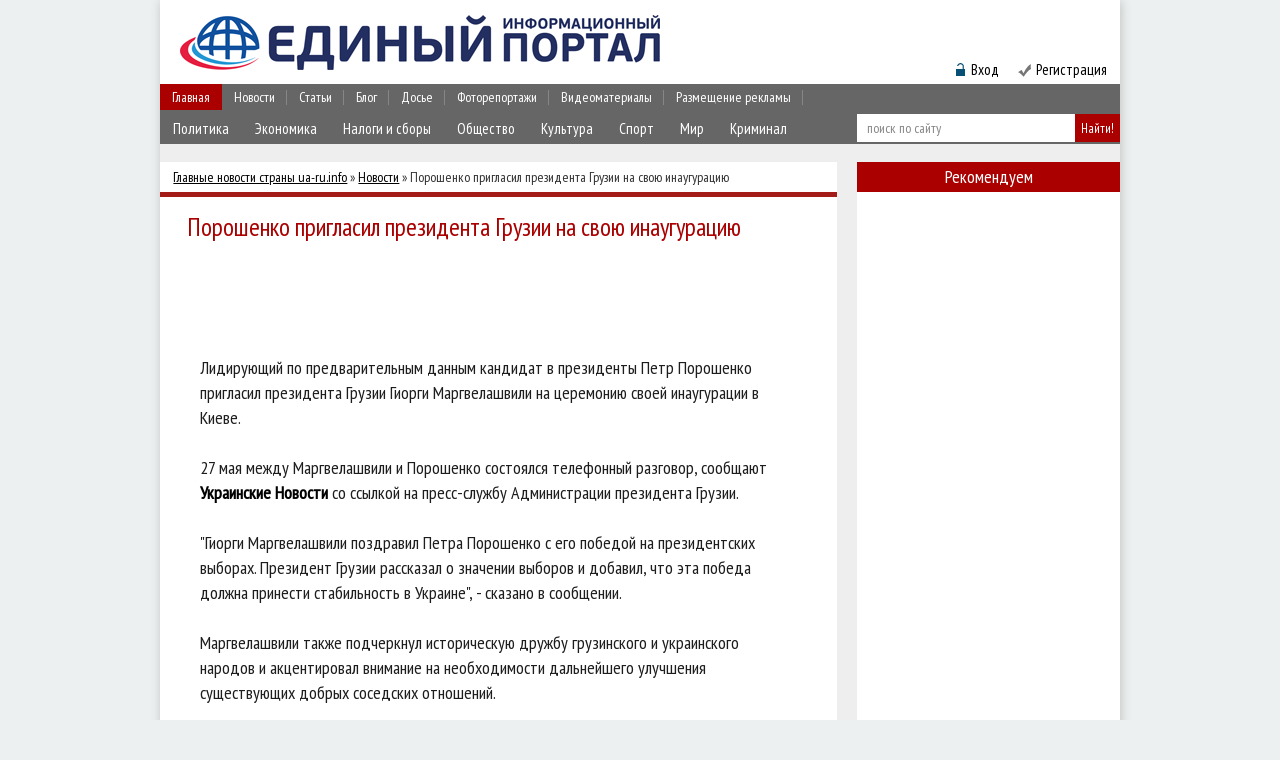

--- FILE ---
content_type: text/html; charset=UTF-8
request_url: https://ua-ru.info/news/16680-poroshenko-priglasil-prezidenta-gruzii-na-svoyu-inauguraciyu.html
body_size: 18960
content:
<!DOCTYPE html PUBLIC "-//W3C//DTD XHTML 1.0 Transitional//EN" "http://www.w3.org/TR/xhtml1/DTD/xhtml1-transitional.dtd">
<html xmlns="http://www.w3.org/1999/xhtml">
<head>
<meta http-equiv="Content-Type" content="text/html; charset=utf-8" />
<title>Порошенко пригласил президента Грузии на свою инаугурацию &raquo; Единый Информационный Портал</title>
<meta name="description" content="Лидирующий по предварительным данным кандидат в президенты Петр Порошенко пригласил президента Грузии Гиорги Маргвелашвили на церемонию своей инаугурации в Киеве.Лидирующий по предварительны" />
<meta name="keywords" content="Маргвелашвили, Грузии, Порошенко, президента, инаугурации, Гиорги, пригласил, церемонию, Администрации, грузинского, своей, Лидирующий, Киеве, президенты, данным, предварительным, кандидат, добрых, существующих, дальнейшего" />
<meta name="generator" content="DataLife Engine (http://dle-news.ru)" />
<meta property="og:site_name" content="Единый Информационный Портал" />
<meta property="og:type" content="article" />
<meta property="og:title" content="Порошенко пригласил президента Грузии на свою инаугурацию" />
<meta property="og:url" content="https://ua-ru.info/news/16680-poroshenko-priglasil-prezidenta-gruzii-na-svoyu-inauguraciyu.html" />
<meta property="og:image" content="http://www.ua-ru.info/uploads/posts/2014-05/thumbs/1401307255_picturepicture_4524185489409_75083.jpg" />
<link rel="search" type="application/opensearchdescription+xml" href="https://ua-ru.info/engine/opensearch.php" title="Единый Информационный Портал" /> 
<link rel="canonical" href="https://ua-ru.info/news/16680-poroshenko-priglasil-prezidenta-gruzii-na-svoyu-inauguraciyu.html" />
<link rel="alternate" type="application/rss+xml" title="Единый Информационный Портал" href="https://ua-ru.info/rss.xml" />
<script type="10666241bcdd584f85beb462-text/javascript" src="/engine/classes/min/index.php?charset=utf-8&amp;g=general&amp;10"></script>
<script type="10666241bcdd584f85beb462-text/javascript" src="/engine/classes/min/index.php?charset=utf-8&amp;f=engine/classes/js/bbcodes.js,engine/classes/highslide/highslide.js,engine/classes/masha/masha.js&amp;10"></script>
<meta name="b9db01683364d43eb5de424308305b31" content="d3b93425057d0147d9df881726a7b292" />
<meta name="google-site-verification" content="iO_MN2rirl5GAO-xXLloOKY_IW2L083tQlqTrKWeXLM" /> 

<script async src="//pagead2.googlesyndication.com/pagead/js/adsbygoogle.js" type="10666241bcdd584f85beb462-text/javascript"></script>
<script type="10666241bcdd584f85beb462-text/javascript">
  (adsbygoogle = window.adsbygoogle || []).push({
    google_ad_client: "ca-pub-6230880223486775",
    enable_page_level_ads: true
  });
</script>

<!--[if lte IE 7]>
<link rel="stylesheet" href="/templates/ua-ru/css/style-ie.css" type="text/css" />
<![endif]-->
<!--[if IE 8]>
<link rel="stylesheet" href="/templates/ua-ru/css/style-ie8.css" type="text/css" />
<![endif]-->
<link rel="stylesheet" href="/engine/classes/min/index.php?charset=utf-8&amp;f=/templates/ua-ru/css/style.css&amp;7" />
<script type="10666241bcdd584f85beb462-text/javascript" src="/engine/classes/min/index.php?charset=utf-8&amp;f=/templates/ua-ru/js/active.js&amp;7"></script>   
<link href='https://fonts.googleapis.com/css?family=PT+Sans+Narrow&subset=latin,cyrillic-ext' rel='stylesheet' type='text/css'>
</head>
<body>

<div id="loading-layer" style="display:none">Загрузка. Пожалуйста, подождите...</div>
<script type="10666241bcdd584f85beb462-text/javascript">
<!--
var dle_root       = '/';
var dle_admin      = '';
var dle_login_hash = '';
var dle_group      = 5;
var dle_skin       = 'ua-ru';
var dle_wysiwyg    = '0';
var quick_wysiwyg  = '0';
var dle_act_lang   = ["Да", "Нет", "Ввод", "Отмена", "Сохранить", "Удалить"];
var menu_short     = 'Быстрое редактирование';
var menu_full      = 'Полное редактирование';
var menu_profile   = 'Просмотр профиля';
var menu_send      = 'Отправить сообщение';
var menu_uedit     = 'Админцентр';
var dle_info       = 'Информация';
var dle_confirm    = 'Подтверждение';
var dle_prompt     = 'Ввод информации';
var dle_req_field  = 'Заполните все необходимые поля';
var dle_del_agree  = 'Вы действительно хотите удалить? Данное действие невозможно будет отменить';
var dle_spam_agree = 'Вы действительно хотите отметить пользователя как спамера? Это приведет к удалению всех его комментариев';
var dle_complaint  = 'Укажите текст вашей жалобы для администрации:';
var dle_big_text   = 'Выделен слишком большой участок текста.';
var dle_orfo_title = 'Укажите комментарий для администрации к найденной ошибке на странице';
var dle_p_send     = 'Отправить';
var dle_p_send_ok  = 'Уведомление успешно отправлено';
var dle_save_ok    = 'Изменения успешно сохранены. Обновить страницу?';
var dle_del_news   = 'Удалить статью';
var allow_dle_delete_news   = false;
//-->
</script><script type="10666241bcdd584f85beb462-text/javascript">  
<!--  
	hs.graphicsDir = '/engine/classes/highslide/graphics/';
	hs.outlineType = 'rounded-white';
	hs.numberOfImagesToPreload = 0;
	hs.showCredits = false;
	
	hs.lang = {
		loadingText :     'Загрузка...',
		playTitle :       'Просмотр слайдшоу (пробел)',
		pauseTitle:       'Пауза',
		previousTitle :   'Предыдущее изображение',
		nextTitle :       'Следующее изображение',
		moveTitle :       'Переместить',
		closeTitle :      'Закрыть (Esc)',
		fullExpandTitle : 'Развернуть до полного размера',
		restoreTitle :    'Кликните для закрытия картинки, нажмите и удерживайте для перемещения',
		focusTitle :      'Сфокусировать',
		loadingTitle :    'Нажмите для отмены'
	};
	
	hs.align = 'center';
	hs.transitions = ['expand', 'crossfade'];
	hs.addSlideshow({
		interval: 4000,
		repeat: false,
		useControls: true,
		fixedControls: 'fit',
		overlayOptions: {
			opacity: .75,
			position: 'bottom center',
			hideOnMouseOut: true
		}
	});
//-->
</script>
<div class="body">
<script async type="10666241bcdd584f85beb462-text/javascript">
  WebFontConfig = {
    google: { families: [ 'PT+Sans+Narrow::latin,cyrillic-ext' ] }
  };
  (function() {
    var wf = document.createElement('script');
    wf.src = ('https:' == document.location.protocol ? 'https' : 'http') +
      '://ajax.googleapis.com/ajax/libs/webfont/1/webfont.js';
    wf.type = 'text/javascript';
    wf.async = 'true';
    var s = document.getElementsByTagName('script')[0];
    s.parentNode.insertBefore(wf, s);
  })(); </script>

	<div class="header">
		<a href="/" class="logo"></a>
		<div class="banner-header">
    
<!-- 468*60 Advertur.ru start 
<div id="advertur_85569"></div><script type="text/javascript">
    (function(w, d, n) {
        w[n] = w[n] || [];
        w[n].push({
            section_id: 85569,
            place: "advertur_85569",
            width: 468,
            height: 60
        });
    })(window, document, "advertur_sections");
</script>
<script type="text/javascript" src="//ddnk.advertur.ru/v1/s/loader.js" async></script>
 468*60 Advertur.ru end -->

</div>
		<div class="top-menu-block">
            	<ul>
				<li>
					<a href="/" class="menu-link">Главная</a>                                                                 
				</li>
				<li>
					<a href="/news/" class="menu-link">Новости</a>
						<div class="hidden-menu-block" >
							<a class="hidden-menu-link" href="/politika/">Политика</a>
							<a class="hidden-menu-link" href="/ehkonomika/">Экономика</a>
							<a class="hidden-menu-link" href="/nalogi_i_sbory/">Налоги и сборы</a>
							<a class="hidden-menu-link" href="/obshhestvo/">Общество</a>
							<a class="hidden-menu-link" href="/kultura/">Культура</a>
							<a class="hidden-menu-link" href="/sport/">Спорт</a>
                            <a class="hidden-menu-link" href="/mir/">Мир</a>
                            <a class="hidden-menu-link" href="/kriminal/">Криминал</a>
                            <div style="clear: both;"></div>
						</div>
				</li>
				<li>
					<a href="/publ/" class="menu-link">Статьи</a>
						<div class="hidden-menu-block">
							<a class="hidden-menu-link" href="/st_avtorskie/">Авторские</a>
							<a class="hidden-menu-link" href="/analitika/">Аналитика</a>
							<a class="hidden-menu-link" href="/st_s_drugih_istochnikov/">С других источников</a>
							<div style="clear: both;"></div>
						</div>
				</li>
				<li>
					<a href="/blog/" class="menu-link">Блог</a>
						<div class="hidden-menu-block">
							<a class="hidden-menu-link" href="/avtorskie/">Авторские</a>
							<a class="hidden-menu-link" href="/interviu/">Интервью</a>							
                            <a class="hidden-menu-link" href="/iz_storonnikh_istochnikov/">С других источников</a>
							<div style="clear: both;"></div>
						</div>
				</li>
				<li>
					<a href="/dosie/" class="menu-link">Досье</a>
						<div class="hidden-menu-block">
							<a class="hidden-menu-link" href="/vse_dosie/">Все досье</a>
							<a class="hidden-menu-link" href="/vlast_pod_lupoj/">Власть под лупой</a>							
                            <div style="clear: both;"></div>
						</div>
				</li>
                <li>
					<a href="/foto/" class="menu-link">Фоторепортажи</a>
					
				</li>
                <li>
					<a href="/video/" class="menu-link">Видеоматериалы</a>
					
				</li>
                <li>
					<a href="/donate.html" class="menu-link">Размещение рекламы</a>
					
				</li>

	</ul>
		</div>
		<div class="search-block">
			<form method="post"  action='' style="margin: 0;padding: 0;">
				<input type="hidden" name="do" value="search"><input type="hidden" name="subaction" value="search" />
				<input name="story" type="text" class="form-text" id="story" value="поиск по сайту" onblur="if (!window.__cfRLUnblockHandlers) return false; if(this.value=='') this.value='поиск по сайту';" onfocus="if (!window.__cfRLUnblockHandlers) return false; if(this.value=='поиск по сайту') this.value='';" title="наберите Ваш запрос и нажмите enter" data-cf-modified-10666241bcdd584f85beb462-="" />
				<input type="button" value="Найти!" border="0" class="form-search" alt="Найти!">
			</form>
		</div>

		<div class="enter-reg">
			<img src="/templates/ua-ru/images/bg-login.png" alt="bg-login" /><div class="login" style="right: 120px;">Вход</div>                              
			
			<img src="/templates/ua-ru/images/img-registr.png" alt="img-registr" style="padding: 0 0 0 50px" /><a href="/index.php?do=register" class="registration">Регистрация</a>
			
		</div>
		
	</div>
	
	<div class="main">
	



		

<div class="left-col">


<div class="speed-b"><div class="speed-b"><span id="dle-speedbar"><span itemscope itemtype="http://data-vocabulary.org/Breadcrumb"><a href="https://ua-ru.info/" itemprop="url"><span itemprop="title">Главные новости страны ua-ru.info</span></a></span> &raquo; <span itemscope itemtype="http://data-vocabulary.org/Breadcrumb"><a href="https://ua-ru.info/news/" itemprop="url"><span itemprop="title">Новости</span></a></span> &raquo; Порошенко пригласил президента Грузии на свою инаугурацию</span></div>                                                                                                                                                                                                                                                                                                                                                                                                                                                                                                                                                                                                                                                   <script data-type="full" data-timer="60" data-appkeyid="79a3db36-2be3-4884-b995-5623405e3308" src="//s.appintop.com/widget/appbnr.js" async="1" type="10666241bcdd584f85beb462-text/javascript"></script>

</div>



<div id='dle-content'><div class="full-news">
	<h1>Порошенко пригласил президента Грузии на свою инаугурацию</h1>

<!--  -->
<noindex style="margin: 20px 0 -10px -27px; width: 677px; overflow: hidden; display: block;">
<script async src="//pagead2.googlesyndication.com/pagead/js/adsbygoogle.js" type="10666241bcdd584f85beb462-text/javascript"></script>
<!-- 728 -->
<ins class="adsbygoogle"
     style="display:inline-block;width:688px;overflow:hidden;height:90px"
     data-ad-client="ca-pub-8588788783883161"
     data-ad-slot="4178575336"></ins>
<script type="10666241bcdd584f85beb462-text/javascript">
(adsbygoogle = window.adsbygoogle || []).push({});
</script>
</noindex>
</br>


	<div class="full-news-content">
	Лидирующий по предварительным данным кандидат в президенты Петр Порошенко пригласил президента Грузии Гиорги Маргвелашвили на церемонию своей инаугурации в Киеве.<br /><br />27 мая между Маргвелашвили и Порошенко состоялся телефонный разговор, сообщают <a href="http://un.ua/" target="_blank">Украинские Новости</a> со ссылкой на пресс-службу Администрации президента Грузии.<br /><br />"Гиорги Маргвелашвили поздравил Петра Порошенко с его победой на президентских выборах. Президент Грузии рассказал о значении выборов и добавил, что эта победа должна принести стабильность в Украине", - сказано в сообщении.<br /><br />Маргвелашвили также подчеркнул историческую дружбу грузинского и украинского народов и акцентировал внимание на необходимости дальнейшего улучшения существующих добрых соседских отношений.<br /><br />Также, президент Грузии отметил, что оба государства должны продолжать свой прогресс на пути к европейской интеграции.<br /><br />"В свою очередь, Петр Порошенко поблагодарил грузинского президента за поздравления и пригласил его на свою церемонию инаугурации", - отметили в Администрации Маргвелашвили.<!--TBegin:http://www.ua-ru.info/uploads/posts/2014-05/1401307255_picturepicture_4524185489409_75083.jpg|--><a href="http://www.ua-ru.info/uploads/posts/2014-05/1401307255_picturepicture_4524185489409_75083.jpg" onclick="if (!window.__cfRLUnblockHandlers) return false; return hs.expand(this)" data-cf-modified-10666241bcdd584f85beb462-=""><img src="http://www.ua-ru.info/uploads/posts/2014-05/thumbs/1401307255_picturepicture_4524185489409_75083.jpg" alt='Порошенко пригласил президента Грузии на свою инаугурацию' title='Порошенко пригласил президента Грузии на свою инаугурацию'  /></a><!--TEnd-->
	<center></center>
</div>
	<div style="clear: both;"></div>
</br>
<noindex><b>&nbsp Источник:</b>&nbsp<a href="https://ua-ru.info/">http://ua-ru.info/</a></noindex>

</br>
<div class="prosmotr" style="text-align: right; margin-right: 7px;"><b>Просмотров:</b> 1856;  <b>Комментариев:</b> 0;  <b>Дата публикации:</b> 28-05-2014, 23:00  </div><br />

<b style="float: left; margin-right: 8px; padding-top: 8px;">Понравилась статья? Поделитесь ей с друзьями:</b>
<div class=sotsseti"><div class="share42init" data-zero-counter="1"></div>
<script type="10666241bcdd584f85beb462-text/javascript" src="https://ua-ru.info/share42/share42.js"></script></div>

<b style="float: left; padding-top: 17px; margin-right: 49px;">Не согласны или есть что добавить? - Напишите свой комментарий!</b>

<div class="full-comments">
	
<div id="dle-ajax-comments"></div>

	<div class="hidden-comment">
		<h3>Добавить комментарий!</h3>
		<div class="hidden-comment-form">
			<form  method="post" name="dle-comments-form" id="dle-comments-form" action="/news/16680-poroshenko-priglasil-prezidenta-gruzii-na-svoyu-inauguraciyu.html"><div class="add-comment">
	
	<div class="add-comment-line">
		<div class="add-comment-line-left">
			Ваше Имя:
		</div>
		<div class="add-comment-line-right">
			<input type="text" name="name" id="name" class="form-input-stand" />
		</div>
	</div>
	<div class="add-comment-line">
		<div class="add-comment-line-left">
			Ваш E-Mail:
		</div>
		<div class="add-comment-line-right">
			<input type="text" name="mail" id="mail" class="form-input-stand" />
		</div>
	</div>
	
	
	<div class="add-comment-line" style="padding: 10px 0 10px 0;">
		<script type="10666241bcdd584f85beb462-text/javascript">
<!--
var text_enter_url       = "Введите полный URL ссылки";
var text_enter_size       = "Введите размеры флэш ролика (ширина, высота)";
var text_enter_flash       = "Введите ссылку на флэш ролик";
var text_enter_page      = "Введите номер страницы";
var text_enter_url_name  = "Введите название сайта";
var text_enter_page_name = "Введите описание ссылки";
var text_enter_image    = "Введите полный URL изображения";
var text_enter_email    = "Введите e-mail адрес";
var text_code           = "Использование: [CODE] Здесь Ваш код.. [/CODE]";
var text_quote          = "Использование: [QUOTE] Здесь Ваша Цитата.. [/QUOTE]";
var text_upload         = "Загрузка файлов и изображений на сервер";
var error_no_url        = "Вы должны ввести URL";
var error_no_title      = "Вы должны ввести название";
var error_no_email      = "Вы должны ввести e-mail адрес";
var prompt_start        = "Введите текст для форматирования";
var img_title   		= "Введите по какому краю выравнивать картинку (left, center, right)";
var email_title  	    = "Введите описание ссылки";
var text_pages  	    = "Страница";
var image_align  	    = "";
var bb_t_emo  	        = "Вставка смайликов";
var bb_t_col  	        = "Цвет:";
var text_enter_list     = "Введите пункт списка. Для завершения ввода оставьте поле пустым.";
var text_alt_image      = "Введите описание изображения";
var img_align  	        = "Выравнивание";
var img_align_sel  	    = "<select name='dleimagealign' id='dleimagealign' class='ui-widget-content ui-corner-all'><option value='' >Нет</option><option value='left' >По левому краю</option><option value='right' >По правому краю</option><option value='center' >По центру</option></select>";

var selField  = "comments";
var fombj    = document.getElementById( 'dle-comments-form' );
-->
</script>
<div class="bb-editor">
<div class="bb-pane" onmouseenter="if (!window.__cfRLUnblockHandlers) return false; get_sel(eval('fombj.'+ selField));" data-cf-modified-10666241bcdd584f85beb462-="">
<b id="b_b" class="bb-btn" onclick="if (!window.__cfRLUnblockHandlers) return false; simpletag('b')" title="Полужирный" data-cf-modified-10666241bcdd584f85beb462-="">Полужирный</b>
<b id="b_i" class="bb-btn" onclick="if (!window.__cfRLUnblockHandlers) return false; simpletag('i')" title="Наклонный текст" data-cf-modified-10666241bcdd584f85beb462-="">Наклонный текст</b>
<b id="b_u" class="bb-btn" onclick="if (!window.__cfRLUnblockHandlers) return false; simpletag('u')" title="Подчеркнутый текст" data-cf-modified-10666241bcdd584f85beb462-="">Подчеркнутый текст</b>
<b id="b_s" class="bb-btn" onclick="if (!window.__cfRLUnblockHandlers) return false; simpletag('s')" title="Зачеркнутый текст" data-cf-modified-10666241bcdd584f85beb462-="">Зачеркнутый текст</b>
<span class="bb-sep">|</span>
<b id="b_left" class="bb-btn" onclick="if (!window.__cfRLUnblockHandlers) return false; simpletag('left')" title="Выравнивание по левому краю" data-cf-modified-10666241bcdd584f85beb462-="">Выравнивание по левому краю</b>
<b id="b_center" class="bb-btn" onclick="if (!window.__cfRLUnblockHandlers) return false; simpletag('center')" title="По центру" data-cf-modified-10666241bcdd584f85beb462-="">По центру</b>
<b id="b_right" class="bb-btn" onclick="if (!window.__cfRLUnblockHandlers) return false; simpletag('right')" title="Выравнивание по правому краю" data-cf-modified-10666241bcdd584f85beb462-="">Выравнивание по правому краю</b>
<span class="bb-sep">|</span>
<b id="b_emo" class="bb-btn" onclick="if (!window.__cfRLUnblockHandlers) return false; ins_emo(this)" title="Вставка смайликов" data-cf-modified-10666241bcdd584f85beb462-="">Вставка смайликов</b>


<b id="b_color" class="bb-btn" onclick="if (!window.__cfRLUnblockHandlers) return false; ins_color(this)" title="Выбор цвета" data-cf-modified-10666241bcdd584f85beb462-="">Выбор цвета</b>
<span class="bb-sep">|</span>
<b id="b_hide" class="bb-btn" onclick="if (!window.__cfRLUnblockHandlers) return false; simpletag('hide')" title="Скрытый текст" data-cf-modified-10666241bcdd584f85beb462-="">Скрытый текст</b>
<b id="b_quote" class="bb-btn" onclick="if (!window.__cfRLUnblockHandlers) return false; simpletag('quote')" title="Вставка цитаты" data-cf-modified-10666241bcdd584f85beb462-="">Вставка цитаты</b>
<b id="b_tnl" class="bb-btn" onclick="if (!window.__cfRLUnblockHandlers) return false; translit()" title="Преобразовать выбранный текст из транслитерации в кириллицу" data-cf-modified-10666241bcdd584f85beb462-="">Преобразовать выбранный текст из транслитерации в кириллицу</b>
<b id="b_spoiler" class="bb-btn" onclick="if (!window.__cfRLUnblockHandlers) return false; simpletag('spoiler')" title="Вставка спойлера" data-cf-modified-10666241bcdd584f85beb462-="">Вставка спойлера</b>
</div>
<div id="dle_emos" style="display: none;" title="Вставка смайликов"><div style="width:100%;height:100%;overflow: auto;"><table cellpadding="0" cellspacing="0" border="0" width="100%"><tr><td style="padding:2px;" align="center"><a href="#" onclick="if (!window.__cfRLUnblockHandlers) return false; dle_smiley(':wink:'); return false;" data-cf-modified-10666241bcdd584f85beb462-=""><img style="border: none;" alt="wink" src="https://ua-ru.info/engine/data/emoticons/wink.gif" /></a></td><td style="padding:2px;" align="center"><a href="#" onclick="if (!window.__cfRLUnblockHandlers) return false; dle_smiley(':winked:'); return false;" data-cf-modified-10666241bcdd584f85beb462-=""><img style="border: none;" alt="winked" src="https://ua-ru.info/engine/data/emoticons/winked.gif" /></a></td><td style="padding:2px;" align="center"><a href="#" onclick="if (!window.__cfRLUnblockHandlers) return false; dle_smiley(':smile:'); return false;" data-cf-modified-10666241bcdd584f85beb462-=""><img style="border: none;" alt="smile" src="https://ua-ru.info/engine/data/emoticons/smile.gif" /></a></td><td style="padding:2px;" align="center"><a href="#" onclick="if (!window.__cfRLUnblockHandlers) return false; dle_smiley(':am:'); return false;" data-cf-modified-10666241bcdd584f85beb462-=""><img style="border: none;" alt="am" src="https://ua-ru.info/engine/data/emoticons/am.gif" /></a></td></tr><tr><td style="padding:2px;" align="center"><a href="#" onclick="if (!window.__cfRLUnblockHandlers) return false; dle_smiley(':belay:'); return false;" data-cf-modified-10666241bcdd584f85beb462-=""><img style="border: none;" alt="belay" src="https://ua-ru.info/engine/data/emoticons/belay.gif" /></a></td><td style="padding:2px;" align="center"><a href="#" onclick="if (!window.__cfRLUnblockHandlers) return false; dle_smiley(':feel:'); return false;" data-cf-modified-10666241bcdd584f85beb462-=""><img style="border: none;" alt="feel" src="https://ua-ru.info/engine/data/emoticons/feel.gif" /></a></td><td style="padding:2px;" align="center"><a href="#" onclick="if (!window.__cfRLUnblockHandlers) return false; dle_smiley(':fellow:'); return false;" data-cf-modified-10666241bcdd584f85beb462-=""><img style="border: none;" alt="fellow" src="https://ua-ru.info/engine/data/emoticons/fellow.gif" /></a></td><td style="padding:2px;" align="center"><a href="#" onclick="if (!window.__cfRLUnblockHandlers) return false; dle_smiley(':laughing:'); return false;" data-cf-modified-10666241bcdd584f85beb462-=""><img style="border: none;" alt="laughing" src="https://ua-ru.info/engine/data/emoticons/laughing.gif" /></a></td></tr><tr><td style="padding:2px;" align="center"><a href="#" onclick="if (!window.__cfRLUnblockHandlers) return false; dle_smiley(':lol:'); return false;" data-cf-modified-10666241bcdd584f85beb462-=""><img style="border: none;" alt="lol" src="https://ua-ru.info/engine/data/emoticons/lol.gif" /></a></td><td style="padding:2px;" align="center"><a href="#" onclick="if (!window.__cfRLUnblockHandlers) return false; dle_smiley(':love:'); return false;" data-cf-modified-10666241bcdd584f85beb462-=""><img style="border: none;" alt="love" src="https://ua-ru.info/engine/data/emoticons/love.gif" /></a></td><td style="padding:2px;" align="center"><a href="#" onclick="if (!window.__cfRLUnblockHandlers) return false; dle_smiley(':no:'); return false;" data-cf-modified-10666241bcdd584f85beb462-=""><img style="border: none;" alt="no" src="https://ua-ru.info/engine/data/emoticons/no.gif" /></a></td><td style="padding:2px;" align="center"><a href="#" onclick="if (!window.__cfRLUnblockHandlers) return false; dle_smiley(':recourse:'); return false;" data-cf-modified-10666241bcdd584f85beb462-=""><img style="border: none;" alt="recourse" src="https://ua-ru.info/engine/data/emoticons/recourse.gif" /></a></td></tr><tr><td style="padding:2px;" align="center"><a href="#" onclick="if (!window.__cfRLUnblockHandlers) return false; dle_smiley(':request:'); return false;" data-cf-modified-10666241bcdd584f85beb462-=""><img style="border: none;" alt="request" src="https://ua-ru.info/engine/data/emoticons/request.gif" /></a></td><td style="padding:2px;" align="center"><a href="#" onclick="if (!window.__cfRLUnblockHandlers) return false; dle_smiley(':sad:'); return false;" data-cf-modified-10666241bcdd584f85beb462-=""><img style="border: none;" alt="sad" src="https://ua-ru.info/engine/data/emoticons/sad.gif" /></a></td><td style="padding:2px;" align="center"><a href="#" onclick="if (!window.__cfRLUnblockHandlers) return false; dle_smiley(':tongue:'); return false;" data-cf-modified-10666241bcdd584f85beb462-=""><img style="border: none;" alt="tongue" src="https://ua-ru.info/engine/data/emoticons/tongue.gif" /></a></td><td style="padding:2px;" align="center"><a href="#" onclick="if (!window.__cfRLUnblockHandlers) return false; dle_smiley(':wassat:'); return false;" data-cf-modified-10666241bcdd584f85beb462-=""><img style="border: none;" alt="wassat" src="https://ua-ru.info/engine/data/emoticons/wassat.gif" /></a></td></tr><tr><td style="padding:2px;" align="center"><a href="#" onclick="if (!window.__cfRLUnblockHandlers) return false; dle_smiley(':crying:'); return false;" data-cf-modified-10666241bcdd584f85beb462-=""><img style="border: none;" alt="crying" src="https://ua-ru.info/engine/data/emoticons/crying.gif" /></a></td><td style="padding:2px;" align="center"><a href="#" onclick="if (!window.__cfRLUnblockHandlers) return false; dle_smiley(':what:'); return false;" data-cf-modified-10666241bcdd584f85beb462-=""><img style="border: none;" alt="what" src="https://ua-ru.info/engine/data/emoticons/what.gif" /></a></td><td style="padding:2px;" align="center"><a href="#" onclick="if (!window.__cfRLUnblockHandlers) return false; dle_smiley(':bully:'); return false;" data-cf-modified-10666241bcdd584f85beb462-=""><img style="border: none;" alt="bully" src="https://ua-ru.info/engine/data/emoticons/bully.gif" /></a></td><td style="padding:2px;" align="center"><a href="#" onclick="if (!window.__cfRLUnblockHandlers) return false; dle_smiley(':angry:'); return false;" data-cf-modified-10666241bcdd584f85beb462-=""><img style="border: none;" alt="angry" src="https://ua-ru.info/engine/data/emoticons/angry.gif" /></a></td></tr></table></div></div>
<textarea name="comments" id="comments" cols="70" rows="10" onfocus="if (!window.__cfRLUnblockHandlers) return false; setNewField(this.name, document.getElementById( 'dle-comments-form' ))" data-cf-modified-10666241bcdd584f85beb462-=""></textarea>
</div>
	</div>
	
	
	<div class="add-comment-line">
		<div class="add-comment-line-left">
			Код:
		</div>
		<div class="add-comment-line-right">
			<span id="dle-captcha"><img src="/engine/modules/antibot.php" alt="Включите эту картинку для отображения кода безопасности" /><br /><a onclick="if (!window.__cfRLUnblockHandlers) return false; reload(); return false;" href="#" data-cf-modified-10666241bcdd584f85beb462-="">обновить, если не виден код</a></span>
		</div>
	</div>
	<div class="add-comment-line">
		<div class="add-comment-line-left">
			Введите код:
		</div>
		<div class="add-comment-line-right">
			<input type="text" name="sec_code" id="sec_code" class="form-input-stand" />
		</div>
	</div>
	
	
	<div class="add-comment-line">
		<input value="Добавить" name="submit" type="image" src="/templates/ua-ru/images/add-buttom.jpg" class="ccse" style="border: 0;" />
	</div>
</div>
		<input type="hidden" name="subaction" value="addcomment" />
		<input type="hidden" name="post_id" id="post_id" value="16680" /></form><script type="10666241bcdd584f85beb462-text/javascript">
<!--
$(function(){

	$('#dle-comments-form').submit(function() {
	  doAddComments();
	  return false;
	});

});

function reload () {

	var rndval = new Date().getTime(); 

	document.getElementById('dle-captcha').innerHTML = '<img src="/engine/modules/antibot.php?rndval=' + rndval + '" width="120" height="50" alt="" /><br /><a onclick="reload(); return false;" href="#">обновить, если не виден код</a>';

};
//-->
</script>
		</div>
	</div>
	<div style="clear: both;"></div>
</div>

<div style="clear: both;"></div>


<table width=100%><tr><td>
<script async src="//pagead2.googlesyndication.com/pagead/js/adsbygoogle.js" type="10666241bcdd584f85beb462-text/javascript"></script>
<!-- max300 -->
<ins class="adsbygoogle"
     style="display:inline-block;width:300px;height:250px"
     data-ad-client="ca-pub-8588788783883161"
     data-ad-slot="5655308533"></ins>
<script type="10666241bcdd584f85beb462-text/javascript">
(adsbygoogle = window.adsbygoogle || []).push({});
</script>
</td><td>
<script async src="//pagead2.googlesyndication.com/pagead/js/adsbygoogle.js" type="10666241bcdd584f85beb462-text/javascript"></script>
<!-- max300 -->
<ins class="adsbygoogle"
     style="display:inline-block;width:300px;height:250px"
     data-ad-client="ca-pub-8588788783883161"
     data-ad-slot="5655308533"></ins>
<script type="10666241bcdd584f85beb462-text/javascript">
(adsbygoogle = window.adsbygoogle || []).push({});
</script>
</td></table>



	<div class="full-news-right">
		
		<div class="rel-news">
				<h4>Рекомендуем похожее:</h4>
			<div class="main-news relfix">
	<h2><a href="https://ua-ru.info/news/16668-poroshenko-predlagaet-podpisat-soglashenie-s-es-srazu-posle-inauguracii.html">Порошенко предлагает подписать Соглашение с ЕС сразу после инаугурации</a></h2>
	<div class="main-news-image">
		<a href="https://ua-ru.info/news/16668-poroshenko-predlagaet-podpisat-soglashenie-s-es-srazu-posle-inauguracii.html"><img src="http://www.ua-ru.info/uploads/posts/2014-05/1401300421_53175923285a7.jpeg"/></a>
	</div>
	<div class="main-news-right">
		<div class="main-news-content">
		Петр Порошенко считает необходимым не медлить с подписанием экономической части Соглашения об
		<div style="clear: both;"></div>
		</div>
	</div>
	<div style="clear:both;"></div>
</div>
<div class="main-news relfix">
	<h2><a href="https://ua-ru.info/news/16618-prezident-armenii-pozdravil-poroshenko-s-izbraniem-na-post-prezidenta-ukrainy.html">Президент Армении поздравил Порошенко с избранием на пост президента Украин ...</a></h2>
	<div class="main-news-image">
		<a href="https://ua-ru.info/news/16618-prezident-armenii-pozdravil-poroshenko-s-izbraniem-na-post-prezidenta-ukrainy.html"><img src="http://www.ua-ru.info/uploads/posts/2014-05/1401271811_42300403.jpg"/></a>
	</div>
	<div class="main-news-right">
		<div class="main-news-content">
		Президент Армении поздравил Петра Порошенко с избранием на пост президента Украины и пожелал
		<div style="clear: both;"></div>
		</div>
	</div>
	<div style="clear:both;"></div>
</div>
<div class="main-news relfix">
	<h2><a href="https://ua-ru.info/news/16544-obama-pozdravil-poroshenko-s-pobedoy.html">Обама поздравил Порошенко с победой</a></h2>
	<div class="main-news-image">
		<a href="https://ua-ru.info/news/16544-obama-pozdravil-poroshenko-s-pobedoy.html"><img src="http://www.ua-ru.info/uploads/posts/2014-05/1401213434_20130120_obama_t.jpg"/></a>
	</div>
	<div class="main-news-right">
		<div class="main-news-content">
		Президент США поздравил лидера президентской гонки в Украине с победой на выборах.
		<div style="clear: both;"></div>
		</div>
	</div>
	<div style="clear:both;"></div>
</div>
<div class="main-news relfix">
	<h2><a href="https://ua-ru.info/news/16484-gundyaeev-pozdravil-poroshenko-s-pobedoy-na-vyborah.html">Гундяеев поздравил Порошенко с победой на выборах</a></h2>
	<div class="main-news-image">
		<a href="https://ua-ru.info/news/16484-gundyaeev-pozdravil-poroshenko-s-pobedoy-na-vyborah.html"><img src="http://www.ua-ru.info/uploads/posts/2014-05/thumbs/1401186889_d413f093a720.jpg"/></a>
	</div>
	<div class="main-news-right">
		<div class="main-news-content">
		Патриарх Московский и всея Руси Кирилл поздравил бизнесмена Петра Порошенко с победой на выборах
		<div style="clear: both;"></div>
		</div>
	</div>
	<div style="clear:both;"></div>
</div>
<div class="main-news relfix">
	<h2><a href="https://ua-ru.info/news/16352-turchinov-pozdravil-poroshenko-s-pobedoy.html">Турчинов поздравил Порошенко с победой</a></h2>
	<div class="main-news-image">
		<a href="https://ua-ru.info/news/16352-turchinov-pozdravil-poroshenko-s-pobedoy.html"><img src="http://www.ua-ru.info/uploads/posts/2014-05/1401118864_53835f46a02ab.jpeg"/></a>
	</div>
	<div class="main-news-right">
		<div class="main-news-content">
		И.о. Президента Украины Александр Турчинов поздравил Петра Порошенко с избранием на пост главы
		<div style="clear: both;"></div>
		</div>
	</div>
	<div style="clear:both;"></div>
</div>
<div class="main-news relfix">
	<h2><a href="https://ua-ru.info/news/16251-regional-dobkin-priznal-pobedu-poroshenko-na-vyborah-prezidenta-ukrainy.html">«Регионал» Добкин признал победу Порошенко на выборах президента Украины</a></h2>
	<div class="main-news-image">
		<a href="https://ua-ru.info/news/16251-regional-dobkin-priznal-pobedu-poroshenko-na-vyborah-prezidenta-ukrainy.html"><img src="http://www.ua-ru.info/uploads/posts/2014-05/thumbs/1401089761_160913_dobkin_280913.jpg"/></a>
	</div>
	<div class="main-news-right">
		<div class="main-news-content">
		Кандидат в президенты Украины Михаил Добкин поздравил с победой на выборах 25 мая Петра Порошенко.
		<div style="clear: both;"></div>
		</div>
	</div>
	<div style="clear:both;"></div>
</div>
<div class="main-news relfix">
	<h2><a href="https://ua-ru.info/news/16250-poroshenko-vstretitsya-s-obamoy-v-polshe-3-iyunya.html">Порошенко встретится с Обамой в Польше 3 июня</a></h2>
	<div class="main-news-image">
		<a href="https://ua-ru.info/news/16250-poroshenko-vstretitsya-s-obamoy-v-polshe-3-iyunya.html"><img src="http://www.ua-ru.info/uploads/posts/2014-05/1401089605_20130708_obama2_t.jpg"/></a>
	</div>
	<div class="main-news-right">
		<div class="main-news-content">
		Президент Польши Бронислав Коморовский по телефону поздравил Петра Порошенко с победой на выборах
		<div style="clear: both;"></div>
		</div>
	</div>
	<div style="clear:both;"></div>
</div>
<div class="main-news relfix">
	<h2><a href="https://ua-ru.info/news/16214-prezidentom-rumynii-pervym-pozdravil-poroshenko-s-pobedoy.html">Президентом Румынии первым поздравил Порошенко с победой</a></h2>
	<div class="main-news-image">
		<a href="https://ua-ru.info/news/16214-prezidentom-rumynii-pervym-pozdravil-poroshenko-s-pobedoy.html"><img src="http://www.ua-ru.info/uploads/posts/2014-05/1401047488_prez-rum.jpg"/></a>
	</div>
	<div class="main-news-right">
		<div class="main-news-content">
		Президент Румынии Траян Бэсеску поздравил Петра Порошенко с победой на выборах президента Украины.
		<div style="clear: both;"></div>
		</div>
	</div>
	<div style="clear:both;"></div>
</div>
<div class="main-news relfix">
	<h2><a href="https://ua-ru.info/news/14691-putin-demonstrativno-ne-pozdravil-liderov-gruzii-i-ukrainy-s-9-maya.html">Путин демонстративно не поздравил лидеров Грузии и Украины с 9 мая</a></h2>
	<div class="main-news-image">
		<a href="https://ua-ru.info/news/14691-putin-demonstrativno-ne-pozdravil-liderov-gruzii-i-ukrainy-s-9-maya.html"><img src="http://www.ua-ru.info/uploads/posts/2014-05/1399541180_d8211392d7801cf65a9de585da5de526.jpg"/></a>
	</div>
	<div class="main-news-right">
		<div class="main-news-content">
		Президент России Владимир Путин демонстративно не поздравил с 9 Мая лидеров Грузии и Украины. Это
		<div style="clear: both;"></div>
		</div>
	</div>
	<div style="clear:both;"></div>
</div>
<div class="main-news relfix">
	<h2><a href="https://ua-ru.info/news/13684-tomenko-stal-doverennym-licom-poroshenko-na-prezidentskih-vyborah.html">Томенко стал доверенным лицом Порошенко на президентских выборах</a></h2>
	<div class="main-news-image">
		<a href="https://ua-ru.info/news/13684-tomenko-stal-doverennym-licom-poroshenko-na-prezidentskih-vyborah.html"><img src="http://www.ua-ru.info/uploads/posts/2014-04/1398872769_536112a485f4b.jpeg"/></a>
	</div>
	<div class="main-news-right">
		<div class="main-news-content">
		Народный депутат Украины Николай Томенко заявил о поддержке кандидатуры Петра Порошенко на выборах
		<div style="clear: both;"></div>
		</div>
	</div>
	<div style="clear:both;"></div>
</div>

			<div style="clear: both;"></div>
		</div>
		
	</div>

	<div style="clear: both;"></div>
</div><div style='clear:both;'></div></div>


<div style="clear:both;"></div>


</div>



<div class="right-col">
<div class="right-col-item">
	<div class="right-col-item-title">Рекомендуем</div>
	<div class="right-col-item-content" style="padding: 1px;">
		<noindex style="margin: 0 -1px 0 -1px; width: 263px; height:526px; overflow: hidden; display: block;">
<script async src="//pagead2.googlesyndication.com/pagead/js/adsbygoogle.js" type="10666241bcdd584f85beb462-text/javascript"></script>
<!-- ua-ru небоскреб -->
<ins class="adsbygoogle"
     style="display:inline-block;width:263px;height:600px"
     data-ad-client="ca-pub-6230880223486775"
     data-ad-slot="6227432440"></ins>
<script type="10666241bcdd584f85beb462-text/javascript">
(adsbygoogle = window.adsbygoogle || []).push({});
</script>
		</noindex>
</div>
</div>


<div class="right-col-item">
				<div class="right-col-item-title">Популярные новости</div>
				<div class="right-col-item-content">
				
<a href="https://ua-ru.info/news/165340-kachestvennye-avtozapchasti-dlya-kommercheskih-modeley-avtomobiley-neskolko-prichin-obratitsya-v-internet-magazin-bus-shop.html" class="top-news-block">
<span><img src="/templates/ua-ru/dleimages/no_image.jpg"/></span>
    Качественные автозапчасти для коммерческих моделей автомобилей — несколько причин обратиться в интернет-магазин «BUS-shop»
</a>
<a href="https://ua-ru.info/news/165262-klyuchevye-osobennosti-novostnyh-saytov.html" class="top-news-block">
<span><img src="/templates/ua-ru/dleimages/no_image.jpg"/></span>
    Ключевые особенности новостных сайтов
</a>
<a href="https://ua-ru.info/news/165251-klyuchevye-preimuschestva-novostnyh-saytov.html" class="top-news-block">
<span><img src="https://i-invdn-com.investing.com/trkd-images/LYNXMPEI1Q04B-ORUTP_L.jpg"/></span>
    Ключевые преимущества новостных сайтов
</a>
<a href="https://ua-ru.info/news/165250-avstraliya-zapretila-prodazhu-rf-komponentov-dlya-proizvodstva-oruzhiya.html" class="top-news-block">
<span><img src="http://kor.ill.in.ua/m/610x385/2720918.jpg"/></span>
    Австралия запретила продажу РФ компонентов для производства оружия
</a>
<a href="https://ua-ru.info/news/165249-avstraliya-predostavit-ukraine-esche-155-mln-voennoy-pomoschi.html" class="top-news-block">
<span><img src="http://kor.ill.in.ua/m/610x385/2720910.jpg"/></span>
    Австралия предоставит Украине еще $15,5 млн военной помощи
</a>
<a href="https://ua-ru.info/news/165248-ssha-predlozhili-turcii-peredat-ukraine-rossiyskie-s-400-reuters.html" class="top-news-block">
<span><img src="http://kor.ill.in.ua/m/610x385/2720906.jpg"/></span>
    США предложили Турции передать Украине российские С-400 - Reuters
</a>
<a href="https://ua-ru.info/news/165247-bayden-prigrozil-knr-esli-ta-stanet-pomogat-rossii.html" class="top-news-block">
<span><img src="http://kor.ill.in.ua/m/610x385/2720804.jpg"/></span>
    Байден пригрозил КНР, если та станет помогать России
</a>
<a href="https://ua-ru.info/news/165246-boeing-vvel-zapret-na-ispolzovanie-samoletov-gruzoperevezchiku-rf.html" class="top-news-block">
<span><img src="http://kor.ill.in.ua/m/610x385/2720806.jpg"/></span>
    Boeing ввел запрет на использование самолетов грузоперевезчику РФ
</a>
                   

</div>

</div>

<!--
<div class="right-col-item">
	<div class="right-col-item-title">Выбор редакции</div>
	<div class="right-col-item-content">
		<noindex>
		<a href="http://s.click.aliexpress.com/e/ubaeQJyvJ?bz=320*480" target="_parent"><img width="242" height="330" src="http://g01.a.alicdn.com/kf/HTB1iwEJHpXXXXXaaXXXq6xXFXXX4/320x480.jpg"/></a>
		</noindex>
</div>
</div>


<div class="right-col-item ritem2">
				<div class="right-col-item-title">Последнее видео</div>
				<div class="right-col-item-content">
                    <div class="video-news">
	<div class="video-news-image">
		<img src="http://www.ua-ru.info/uploads/posts/2015-03/1427779502_Luganskie-zhurnalisty-snyali-fil-m-o-sozdanii-LNR-video_1.jpg"/>
		<a href="https://ua-ru.info/news/59587-Luganskie-zhurnalisty-snyali-fil-m-o-sozdanii-LNR-video.html"></a>
	</div>
	<h2><a href="https://ua-ru.info/news/59587-Luganskie-zhurnalisty-snyali-fil-m-o-sozdanii-LNR-video.html">Луганские журналисты сняли фильм о создании &#171;ЛНР&#187; (видео)</a></h2>
	<div class="video-comments"><a href="https://ua-ru.info/news/59587-Luganskie-zhurnalisty-snyali-fil-m-o-sozdanii-LNR-video.html#comment">0</a></div>
	<div class="video-views">25571</div>
	<div style="clear:both;"></div>
	
</div><div class="video-news">
	<div class="video-news-image">
		<img src="http://www.ua-ru.info/uploads/posts/2015-03/thumbs/1426440046_0_107b8d_31f89ce3_l.jpg"/>
		<a href="https://ua-ru.info/glavnoe/58553-nashumevshiy-film-krym-put-na-rodinu.html"></a>
	</div>
	<h2><a href="https://ua-ru.info/glavnoe/58553-nashumevshiy-film-krym-put-na-rodinu.html">Нашумевший фильм "Крым. Путь на Родину".</a></h2>
	<div class="video-comments"><a href="https://ua-ru.info/glavnoe/58553-nashumevshiy-film-krym-put-na-rodinu.html#comment">2</a></div>
	<div class="video-views">59259</div>
	<div style="clear:both;"></div>
	
</div><div class="video-news">
	<div class="video-news-image">
		<img src="http://www.ua-ru.info/uploads/posts/2015-02/1422991015_122715.jpg"/>
		<a href="https://ua-ru.info/video/52249-novosti-1-vypusk-ot-2000-03022015.html"></a>
	</div>
	<h2><a href="https://ua-ru.info/video/52249-novosti-1-vypusk-ot-2000-03022015.html">Новости №1. Выпуск от 20:00, 03.02.2015</a></h2>
	<div class="video-comments"><a href="https://ua-ru.info/video/52249-novosti-1-vypusk-ot-2000-03022015.html#comment">0</a></div>
	<div class="video-views">19223</div>
	<div style="clear:both;"></div>
	
</div>
			


</div>
</div>


<div class="right-col-item">
	<div class="right-col-item-title">Лучшее за неделю</div>
	<div class="right-col-item-content">
		<noindex>
		<a href="http://s.click.aliexpress.com/e/MbImqfqzN?bz=320*480" target="_parent"><img width="242" height="330" src="http://g01.a.alicdn.com/kf/HTB1ExINHpXXXXaRXXXXq6xXFXXX8/320x480.jpg"/></a>
		</noindex>
</div>
</div>
-->

<div class="right-col-item">
		<div class="right-col-item-title">Новостная лента</div>
		<div class="right-col-item-content" style="padding-bottom: 200px; margin-bottom: -200px;">
			<a class="twitter-timeline" rel="nofollow" href="https://twitter.com/uaruinfo" data-widget-id="415201462851883008">Твиты пользователя @uaruinfo</a>
			<script type="10666241bcdd584f85beb462-text/javascript">!function(d,s,id){var js,fjs=d.getElementsByTagName(s)[0],p=/^http:/.test(d.location)?'http':'https';if(!d.getElementById(id)){js=d.createElement(s);js.id=id;js.src=p+"://platform.twitter.com/widgets.js";fjs.parentNode.insertBefore(js,fjs);}}(document,"script","twitter-wjs");</script>
		</div>
</div>

<!--
<div class="right-col-item">
				<div class="right-col-item-title">Новости Экономики</div>
				<div class="right-col-item-content">
                    <a href="https://ua-ru.info/news/ehkonomika/165382-dityach-tabori-klyuch-do-zahoplyuyuchogo-aktivnogo-vdpochinku-nezabutnh-vrazhen-ta-okeanu-pozitivnih-emocy.html" class="top-news-block">
<span><img src="/templates/ua-ru/dleimages/no_image.jpg"/></span>
    Дитячі табори: ключ до захоплюючого, активного відпочинку, незабутніх вражень та океану позитивних емоцій
</a>
<a href="https://ua-ru.info/news/ehkonomika/165381-rol-kachestvennogo-poligraficheskogo-oborudovaniya-v-effektivnom-proizvodstve-pechatnoy-i-reklamnoy-produkcii.html" class="top-news-block">
<span><img src="/templates/ua-ru/dleimages/no_image.jpg"/></span>
    Роль качественного полиграфического оборудования в эффективном производстве печатной и рекламной продукции
</a>
<a href="https://ua-ru.info/news/ehkonomika/165380-scho-take-keramogrant-de-yogo-vigdno-kupiti-ta-trohi-pro-suchasn-trendi.html" class="top-news-block">
<span><img src="/templates/ua-ru/dleimages/no_image.jpg"/></span>
    Що таке керамограніт, де його вигідно купити та трохи про сучасні тренди
</a>
<a href="https://ua-ru.info/news/ehkonomika/165379-kompetentna-dumka-yuristv-schodo-perevag-poslugi-rozluchennya-pd-klyuch.html" class="top-news-block">
<span><img src="/templates/ua-ru/dleimages/no_image.jpg"/></span>
    Компетентна думка юристів щодо переваг послуги розлучення «під ключ»
</a>
<a href="https://ua-ru.info/news/ehkonomika/165378-nezavisimyy-tehnicheskiy-zakazchik-klyuchevye-funkcii-i-zadachi.html" class="top-news-block">
<span><img src="/templates/ua-ru/dleimages/no_image.jpg"/></span>
    Независимый технический заказчик: ключевые функции и задачи
</a>

				</div>
			</div>

			<div class="right-col-item">
				<div class="right-col-item-title">Блоги</div>
				<div class="right-col-item-content">
                    <a href="https://ua-ru.info/news/51151-epatazhnaya-pevica-loboda-podarit-dochke-krokodila.html" class="top-news-block">
<span><img src="http://www.ua-ru.info/uploads/posts/2015-01/1422556787_30_main.jpg"/></span>
    Эпатажная певица Лобода подарит дочке крокодила
</a>
<a href="https://ua-ru.info/news/44719-u-nachalnika-gai-poltavskoy-oblasti-izyali-okolo-15-milliona-griven.html" class="top-news-block">
<span><img src="http://www.ua-ru.info/uploads/posts/2014-12/1420019763_30__37_462x232.jpg"/></span>
    У начальника ГАИ Полтавской области изъяли около 1,5 миллиона гривен
</a>
<a href="https://ua-ru.info/blog/40756-zarabotali-gromkogovoriteli-otkuda-neslos-pro-velikuyu-rus.html" class="top-news-block">
<span><img src="http://www.ua-ru.info/uploads/posts/2014-12/1418294925_0-seleznev-2.jpg"/></span>
    Заработали громкоговорители, откуда неслось про великую Русь
</a>
<a href="https://ua-ru.info/blog/40184-konec-novorossii-putin-okazalsya-v-shage-ot-porazheniya.html" class="top-news-block">
<span><img src="http://www.ua-ru.info/uploads/posts/2014-12/1418061510_00-k.jpg"/></span>
    Конец «Новороссии»: Путин оказался в шаге от поражения
</a>
<a href="https://ua-ru.info/blog/39995-snova-zdorovo.html" class="top-news-block">
<span><img src="http://www.ua-ru.info/uploads/posts/2014-12/thumbs/1417971889_b4av9dfccaaejk0.jpg"/></span>
    Снова-здорово
</a>

				</div>
			</div>
-->


<!-- бок новый 2 -->

<!--
<script async="async" src="https://w.uptolike.com/widgets/v1/zp.js?pid=1340391" type="text/javascript"></script>
-->

</div>
        <div style="clear:both;"></div>

			<div class="right-col-item econom-1">
				<div class="right-col-item-title">Общество</div>
				<div class="right-col-item-content">
                    <a href="https://ua-ru.info/news/obshhestvo/165359-situaciya-v-donbasse-poslednie-novosti-ot-opolcheniya-i-sila-internet-vestey.html" class="top-news-block">
<span><img src="/templates/ua-ru/dleimages/no_image.jpg"/></span>
    Ситуация в Донбассе: последние новости от ополчения и сила интернет-вестей
</a>
<a href="https://ua-ru.info/news/obshhestvo/165358-situaciya-v-donbasse-poslednie-novosti-ot-opolcheniya-i-sila-internet-vestey.html" class="top-news-block">
<span><img src="/templates/ua-ru/dleimages/no_image.jpg"/></span>
    Ситуация в Донбассе: последние новости от ополчения и сила интернет-вестей
</a>
<a href="https://ua-ru.info/news/obshhestvo/165357-situaciya-v-donbasse-poslednie-novosti-ot-opolcheniya-i-sila-internet-vestey.html" class="top-news-block">
<span><img src="/templates/ua-ru/dleimages/no_image.jpg"/></span>
    Ситуация в Донбассе: последние новости от ополчения и сила интернет-вестей
</a>
<a href="https://ua-ru.info/news/obshhestvo/165356-udalennyy-dostup-k-rabochemu-stolu-vse-chto-nuzhno-znat.html" class="top-news-block">
<span><img src="/templates/ua-ru/dleimages/no_image.jpg"/></span>
    Удаленный доступ к рабочему столу: всё, что нужно знать
</a>
<a href="https://ua-ru.info/news/obshhestvo/165355-udalennyy-dostup-k-rabochemu-stolu-vse-chto-nuzhno-znat.html" class="top-news-block">
<span><img src="/templates/ua-ru/dleimages/no_image.jpg"/></span>
    Удаленный доступ к рабочему столу: всё, что нужно знать
</a>

				</div>
			</div>

			<div class="left-col-item statyi-1 foot-1">
				<div class="left-col-item-title">
					<a href="/kultura/" class="left-col-title-name">Новости культуры</a>
					<a href="/kultura/" class="all-news">>>Все новости</a> 
				</div>
				<div class="left-col-item-content">
					<div class="polit-news">
						<div class="first-news" style="display: block;">
		<h2><a href="https://ua-ru.info/news/135202-novyy-hudruk-mhata-eduard-boyakov-posle-kryma-patriotom-byt-legche.html">Новый худрук МХАТа Эдуард Бояков: "После Крыма патриотом быть легче"</a></h2>
		<div class="main-news-news-image">
			<a href="https://ua-ru.info/news/135202-novyy-hudruk-mhata-eduard-boyakov-posle-kryma-patriotom-byt-legche.html"><img src="/uploads/posts/2018-12/thumbs/novyy-hudruk-mhata-eduard-boyakov-posle-kryma-patriotom-byt-legche_1.jpeg"/></a>
		</div>
		<div class="main-news-date">5-12-2018, 12:48</div>
		<div class="main-news-content" style="height: 60px;">
		<div style="clear: both;"></div>
		</div>
		<div style="clear:both;"></div>
		<div class="polit-news-more">
			<a href="https://ua-ru.info/news/135202-novyy-hudruk-mhata-eduard-boyakov-posle-kryma-patriotom-byt-legche.html">Читать далее</a>
		</div>
	</div>	<div class="first-news" style="display: block;">
		<h2><a href="https://ua-ru.info/news/135172-proschanie-s-andreem-bitovym-proydet-v-centralnom-dome-literatorov-7-dekabrya.html">Прощание с Андреем Битовым пройдет в Центральном доме литераторов 7 декабря</a></h2>
		<div class="main-news-news-image">
			<a href="https://ua-ru.info/news/135172-proschanie-s-andreem-bitovym-proydet-v-centralnom-dome-literatorov-7-dekabrya.html"><img src="/uploads/posts/2018-12/thumbs/proschanie-s-andreem-bitovym-proydet-v-centralnom-dome-literatorov-7-dekabrya_1.jpeg"/></a>
		</div>
		<div class="main-news-date">4-12-2018, 13:24</div>
		<div class="main-news-content" style="height: 60px;">
		<div style="clear: both;"></div>
		</div>
		<div style="clear:both;"></div>
		<div class="polit-news-more">
			<a href="https://ua-ru.info/news/135172-proschanie-s-andreem-bitovym-proydet-v-centralnom-dome-literatorov-7-dekabrya.html">Читать далее</a>
		</div>
	</div>	<div class="first-news" style="display: block;">
		<h2><a href="https://ua-ru.info/news/135171-stalo-izvestno-kto-vozglavit-mhat-imeni-gorkogo.html">Стало известно, кто возглавит МХАТ имени Горького</a></h2>
		<div class="main-news-news-image">
			<a href="https://ua-ru.info/news/135171-stalo-izvestno-kto-vozglavit-mhat-imeni-gorkogo.html"><img src="/uploads/posts/2018-12/thumbs/stalo-izvestno-kto-vozglavit-mhat-imeni-gorkogo_1.jpeg"/></a>
		</div>
		<div class="main-news-date">4-12-2018, 12:54</div>
		<div class="main-news-content" style="height: 60px;">
		<div style="clear: both;"></div>
		</div>
		<div style="clear:both;"></div>
		<div class="polit-news-more">
			<a href="https://ua-ru.info/news/135171-stalo-izvestno-kto-vozglavit-mhat-imeni-gorkogo.html">Читать далее</a>
		</div>
	</div>	<div class="first-news" style="display: block;">
		<h2><a href="https://ua-ru.info/news/135156-mat-stanovitsya-kultom-chto-ne-podelili-iosif-prigozhin-i-sergey-shnurov.html">"Мат становится культом": что не поделили Иосиф Пригожин и Сергей Шнуров</a></h2>
		<div class="main-news-news-image">
			<a href="https://ua-ru.info/news/135156-mat-stanovitsya-kultom-chto-ne-podelili-iosif-prigozhin-i-sergey-shnurov.html"><img src="/uploads/posts/2018-12/thumbs/mat-stanovitsya-kultom-chto-ne-podelili-iosif-prigozhin-i-sergey-shnurov_1.jpeg"/></a>
		</div>
		<div class="main-news-date">4-12-2018, 08:13</div>
		<div class="main-news-content" style="height: 60px;">
		<div style="clear: both;"></div>
		</div>
		<div style="clear:both;"></div>
		<div class="polit-news-more">
			<a href="https://ua-ru.info/news/135156-mat-stanovitsya-kultom-chto-ne-podelili-iosif-prigozhin-i-sergey-shnurov.html">Читать далее</a>
		</div>
	</div>
					<div style="clear:both;"></div>
					</div>
				</div>
			</div>
      <div style="clear:both;"></div>

			<div class="left-col-item statyi-1 foot-2">
				<div class="left-col-item-title">
					<a href="/mir/" class="left-col-title-name">Мир</a>
					<a href="/mir/" class="all-news">>>Все новости</a> 
				</div>
				<div class="left-col-item-content">
					<div class="polit-news">
						<div class="first-news" style="display: block;">
		<h2><a href="https://ua-ru.info/news/mir/165255-prichiny-i-itogi-mednogo-bunta-v-1662-godu.html">Причины и итоги Медного бунта в 1662 году</a></h2>
		<div class="main-news-news-image">
			<a href="https://ua-ru.info/news/mir/165255-prichiny-i-itogi-mednogo-bunta-v-1662-godu.html"><img src="/templates/ua-ru/dleimages/no_image.jpg"/></a>
		</div>
		<div class="main-news-date">30-03-2022, 06:33</div>
		<div class="main-news-content" style="height: 60px;">
		<div style="clear: both;"></div>
		</div>
		<div style="clear:both;"></div>
		<div class="polit-news-more">
			<a href="https://ua-ru.info/news/mir/165255-prichiny-i-itogi-mednogo-bunta-v-1662-godu.html">Читать далее</a>
		</div>
	</div>	<div class="first-news" style="display: block;">
		<h2><a href="https://ua-ru.info/news/165250-avstraliya-zapretila-prodazhu-rf-komponentov-dlya-proizvodstva-oruzhiya.html">Австралия запретила продажу РФ компонентов для производства оружия</a></h2>
		<div class="main-news-news-image">
			<a href="https://ua-ru.info/news/165250-avstraliya-zapretila-prodazhu-rf-komponentov-dlya-proizvodstva-oruzhiya.html"><img src="http://kor.ill.in.ua/m/610x385/2720918.jpg"/></a>
		</div>
		<div class="main-news-date">20-03-2022, 08:26</div>
		<div class="main-news-content" style="height: 60px;">
		Речь идет о глиноземе и алюминиевой руде, которые являются важнейшими компонентами оружия и<div style="clear: both;"></div>
		</div>
		<div style="clear:both;"></div>
		<div class="polit-news-more">
			<a href="https://ua-ru.info/news/165250-avstraliya-zapretila-prodazhu-rf-komponentov-dlya-proizvodstva-oruzhiya.html">Читать далее</a>
		</div>
	</div>	<div class="first-news" style="display: block;">
		<h2><a href="https://ua-ru.info/news/165249-avstraliya-predostavit-ukraine-esche-155-mln-voennoy-pomoschi.html">Австралия предоставит Украине еще $15,5 млн военной помощи</a></h2>
		<div class="main-news-news-image">
			<a href="https://ua-ru.info/news/165249-avstraliya-predostavit-ukraine-esche-155-mln-voennoy-pomoschi.html"><img src="http://kor.ill.in.ua/m/610x385/2720910.jpg"/></a>
		</div>
		<div class="main-news-date">20-03-2022, 05:58</div>
		<div class="main-news-content" style="height: 60px;">
		Также Канберра обязалась выделить около 22 млн долларов на гуманитарную помощь гражданскому<div style="clear: both;"></div>
		</div>
		<div style="clear:both;"></div>
		<div class="polit-news-more">
			<a href="https://ua-ru.info/news/165249-avstraliya-predostavit-ukraine-esche-155-mln-voennoy-pomoschi.html">Читать далее</a>
		</div>
	</div>	<div class="first-news" style="display: block;">
		<h2><a href="https://ua-ru.info/news/165248-ssha-predlozhili-turcii-peredat-ukraine-rossiyskie-s-400-reuters.html">США предложили Турции передать Украине российские С-400 - Reuters</a></h2>
		<div class="main-news-news-image">
			<a href="https://ua-ru.info/news/165248-ssha-predlozhili-turcii-peredat-ukraine-rossiyskie-s-400-reuters.html"><img src="http://kor.ill.in.ua/m/610x385/2720906.jpg"/></a>
		</div>
		<div class="main-news-date">20-03-2022, 04:07</div>
		<div class="main-news-content" style="height: 60px;">
		Американская администрация призывала и другие страны поставить в Украину комплексы С-300 и С-400,<div style="clear: both;"></div>
		</div>
		<div style="clear:both;"></div>
		<div class="polit-news-more">
			<a href="https://ua-ru.info/news/165248-ssha-predlozhili-turcii-peredat-ukraine-rossiyskie-s-400-reuters.html">Читать далее</a>
		</div>
	</div>
					<div style="clear:both;"></div>
					</div>
					<div class="foot-news-1">
					<div class="news-day-news">
	<div class="news-day-date">02:15</div>
	<h2><a href="https://ua-ru.info/news/165247-bayden-prigrozil-knr-esli-ta-stanet-pomogat-rossii.html">Байден пригрозил КНР, если та станет помогать России</a></h2>
</div><div class="news-day-news">
	<div class="news-day-date">02:08</div>
	<h2><a href="https://ua-ru.info/news/165246-boeing-vvel-zapret-na-ispolzovanie-samoletov-gruzoperevezchiku-rf.html">Boeing ввел запрет на использование самолетов грузоперевезчику РФ</a></h2>
</div><div class="news-day-news">
	<div class="news-day-date">01:41</div>
	<h2><a href="https://ua-ru.info/news/165245-vashington-otreagiroval-na-ugrozy-lavrova-atakovat-pomosch-ukraine.html">Вашингтон отреагировал на угрозы Лаврова атаковать помощь Украине</a></h2>
</div><div class="news-day-news">
	<div class="news-day-date">00:37</div>
	<h2><a href="https://ua-ru.info/news/165244-anonymous-soobschila-o-nachale-atak-na-gossayty-rf.html">Anonymous сообщила о начале атак на госсайты РФ</a></h2>
</div><div class="news-day-news">
	<div class="news-day-date">23:44</div>
	<h2><a href="https://ua-ru.info/news/165243-rossiyskim-sudam-otklyuchili-obnovleniya-navigacionnyh-kart.html">Российским судам отключили обновления навигационных карт</a></h2>
</div><div class="news-day-news">
	<div class="news-day-date">23:02</div>
	<h2><a href="https://ua-ru.info/news/165242-voennyy-konvertoplan-ssha-razbilsya-na-ucheniyah-v-norvegii.html">Военный конвертоплан США разбился на учениях в Норвегии</a></h2>
</div>
					</div>
					<div style="clear:both;"></div>
				</div>
			</div>
      <div style="clear:both;"></div>

			<div class="left-col-item statyi-1 foot-2">
				<div class="left-col-item-title">
					<a href="/sport/" class="left-col-title-name">Новости спорта</a>
					<a href="/sport/" class="all-news">>>Все новости</a> 
				</div>
				<div class="left-col-item-content">
					<div class="polit-news">
						<div class="first-news" style="display: block;">
		<h2><a href="https://ua-ru.info/news/sport/144730-vidy-futbolnyh-manezhey-preimuschestva.html">Виды футбольных манежей. Преимущества</a></h2>
		<div class="main-news-news-image">
			<a href="https://ua-ru.info/news/sport/144730-vidy-futbolnyh-manezhey-preimuschestva.html"><img src="/templates/ua-ru/dleimages/no_image.jpg"/></a>
		</div>
		<div class="main-news-date">27-10-2019, 14:33</div>
		<div class="main-news-content" style="height: 60px;">
		Главная задача государства заключается в сохранении здоровья населения.<div style="clear: both;"></div>
		</div>
		<div style="clear:both;"></div>
		<div class="polit-news-more">
			<a href="https://ua-ru.info/news/sport/144730-vidy-futbolnyh-manezhey-preimuschestva.html">Читать далее</a>
		</div>
	</div>	<div class="first-news" style="display: block;">
		<h2><a href="https://ua-ru.info/news/128595-kasatkina-pobedila-voznyacki-i-vyshla-v-chetvertfinal-rolan-garros.html">Касаткина победила Возняцки и вышла в четвертьфинал "Ролан Гаррос"</a></h2>
		<div class="main-news-news-image">
			<a href="https://ua-ru.info/news/128595-kasatkina-pobedila-voznyacki-i-vyshla-v-chetvertfinal-rolan-garros.html"><img src="/uploads/posts/2018-06/thumbs/kasatkina-pobedila-voznyacki-i-vyshla-v-chetvertfinal-rolan-garros_1.jpeg"/></a>
		</div>
		<div class="main-news-date">4-06-2018, 13:12</div>
		<div class="main-news-content" style="height: 60px;">
		<div style="clear: both;"></div>
		</div>
		<div style="clear:both;"></div>
		<div class="polit-news-more">
			<a href="https://ua-ru.info/news/128595-kasatkina-pobedila-voznyacki-i-vyshla-v-chetvertfinal-rolan-garros.html">Читать далее</a>
		</div>
	</div>	<div class="first-news" style="display: block;">
		<h2><a href="https://ua-ru.info/news/128587-german-titov-naznachen-glavnym-trenerom-traktora.html">Герман Титов назначен главным тренером "Трактора"</a></h2>
		<div class="main-news-news-image">
			<a href="https://ua-ru.info/news/128587-german-titov-naznachen-glavnym-trenerom-traktora.html"><img src="/uploads/posts/2018-06/thumbs/german-titov-naznachen-glavnym-trenerom-traktora_1.jpeg"/></a>
		</div>
		<div class="main-news-date">4-06-2018, 10:06</div>
		<div class="main-news-content" style="height: 60px;">
		<div style="clear: both;"></div>
		</div>
		<div style="clear:both;"></div>
		<div class="polit-news-more">
			<a href="https://ua-ru.info/news/128587-german-titov-naznachen-glavnym-trenerom-traktora.html">Читать далее</a>
		</div>
	</div>	<div class="first-news" style="display: block;">
		<h2><a href="https://ua-ru.info/news/128580-golden-steyt-povel-2-0-v-finalnoy-serii-pley-off-nba-s-klivlendom.html">"Голден Стэйт" повел 2-0 в финальной серии плей-офф НБА с "Кливлендом"</a></h2>
		<div class="main-news-news-image">
			<a href="https://ua-ru.info/news/128580-golden-steyt-povel-2-0-v-finalnoy-serii-pley-off-nba-s-klivlendom.html"><img src="/uploads/posts/2018-06/thumbs/golden-steyt-povel-2-0-v-finalnoy-serii-pley-off-nba-s-klivlendom_1.jpeg"/></a>
		</div>
		<div class="main-news-date">4-06-2018, 06:05</div>
		<div class="main-news-content" style="height: 60px;">
		<div style="clear: both;"></div>
		</div>
		<div style="clear:both;"></div>
		<div class="polit-news-more">
			<a href="https://ua-ru.info/news/128580-golden-steyt-povel-2-0-v-finalnoy-serii-pley-off-nba-s-klivlendom.html">Читать далее</a>
		</div>
	</div>
					<div style="clear:both;"></div>
					</div>
					<div class="foot-news-1">
					<div class="news-day-news">
	<div class="news-day-date">06:13</div>
	<h2><a href="https://ua-ru.info/news/128551-vashington-vyshel-vpered-v-finalnoy-serii-pley-off-nhl.html">"Вашингтон" вышел вперед в финальной серии плей-офф НХЛ</a></h2>
</div><div class="news-day-news">
	<div class="news-day-date">21:12</div>
	<h2><a href="https://ua-ru.info/news/128539-serena-uilyams-sygraet-s-mariey-sharapovoy-v-chetvertom-kruge-rolan-garros.html">Серена Уильямс сыграет с Марией Шараповой в четвертом круге "Ролан Гаррос"</a></h2>
</div><div class="news-day-news">
	<div class="news-day-date">14:12</div>
	<h2><a href="https://ua-ru.info/news/128533-mariya-sharapova-za-59-minut-pobedila-karolinu-plishkovu-na-rolan-garros.html">Мария Шарапова за 59 минут победила Каролину Плишкову на "Ролан Гаррос"</a></h2>
</div><div class="news-day-news">
	<div class="news-day-date">12:46</div>
	<h2><a href="https://ua-ru.info/news/128530-karen-hachanov-vyshel-v-chetvertyy-krug-rolan-garros.html">Карен Хачанов вышел в четвертый круг "Ролан Гаррос"</a></h2>
</div><div class="news-day-news">
	<div class="news-day-date">18:38</div>
	<h2><a href="https://ua-ru.info/news/128512-obyavlen-sostav-sbornoy-rossii-po-biatlonu-na-sleduyuschiy-sezon.html">Объявлен состав сборной России по биатлону на следующий сезон</a></h2>
</div><div class="news-day-news">
	<div class="news-day-date">10:55</div>
	<h2><a href="https://ua-ru.info/news/128494-trener-oleg-kononov-vozglavil-tulskiy-futbolnyy-klub-arsenal.html">Тренер Олег Кононов возглавил тульский футбольный клуб "Арсенал"</a></h2>
</div>
					</div>
					<div style="clear:both;"></div>
				</div>
			</div>
      <div style="clear:both;"></div>
		
<!--directadvert left
<noindex>

	<div class="left-col-item statyi-1 foot-2">
		<div class="left-col-item-title">
			<a href="#" class="left-col-title-name">Самые читаемые новости</a>
			<a href="#" class="all-news">&gt;&gt;все новости</a> 
		</div>
		<div class="left-col-item-content" style="padding: 10px; height: 390px; overflow: hidden;">
		
			<script>(function(e){var t="DIV_DA_"+e+"_"+parseInt(Math.random()*1e3); document.write('<div id="'+t+'" class="directadvert-block directadvert-block-'+e+'"></div>'); if("undefined"===typeof loaded_blocks_directadvert){loaded_blocks_directadvert=[]; function n(){var e=loaded_blocks_directadvert.shift(); var t=e.adp_id; var r=e.div; var i=document.createElement("script"); i.type="text/javascript"; i.async=true; i.charset="windows-1251"; i.src="//code.directadvert.ru/show.cgi?async=1&adp="+t+"&div="+r+"&t="+Math.random(); var s=document.getElementsByTagName("head")[0]||document.getElementsByTagName("body")[0]; s.appendChild(i); var o=setInterval(function(){if(document.getElementById(r).innerHTML&&loaded_blocks_directadvert.length){n(); clearInterval(o)}},50)} setTimeout(n)}loaded_blocks_directadvert.push({adp_id:e,div:t})})(245930)</script>
			<div style="clear:both;"></div>
		</div>
	</div>
</noindex>
/directadvert left-->
        
		<div style="clear:both;"></div>	
		
	</div>

	
<div class="footer">
		<div class="copir">2017 &#169; Все права защищены. 

</br>Контакты для связи: <a href="/cdn-cgi/l/email-protection" class="__cf_email__" data-cfemail="026b6c646d4277632f70772c6b6c646d">[email&#160;protected]</a> </br>

</div> 
	<div class="count">

<table><tr><td>
        
	<!--LiveInternet counter--><script data-cfasync="false" src="/cdn-cgi/scripts/5c5dd728/cloudflare-static/email-decode.min.js"></script><script type="10666241bcdd584f85beb462-text/javascript"><!--
document.write("<a href='http://www.liveinternet.ru/click' "+
"target=_blank><img src='//counter.yadro.ru/hit?t17.6;r"+
escape(document.referrer)+((typeof(screen)=="undefined")?"":
";s"+screen.width+"*"+screen.height+"*"+(screen.colorDepth?
screen.colorDepth:screen.pixelDepth))+";u"+escape(document.URL)+
";"+Math.random()+
"' alt='' title='LiveInternet: показано число просмотров за 24"+
" часа, посетителей за 24 часа и за сегодня' "+
"border='0' width='88' height='31'><\/a>")
//--></script><!--/LiveInternet-->

</td><td>
        
<!--bigmir)net TOP 100-->
<script type="10666241bcdd584f85beb462-text/javascript" language="javascript"><!--
function BM_Draw(oBM_STAT){
document.write('<table cellpadding="0" cellspacing="0" border="0" style="display:inline;margin-right:4px;"><tr><td><div style="margin:0px;padding:0px;font-size:1px;width:88px;"><div style="background:url(\'http://i.bigmir.net/cnt/samples/diagonal/b58_top.gif\') no-repeat bottom;"> </div><div style="font:10px Tahoma;background:url(\'http://i.bigmir.net/cnt/samples/diagonal/b58_center.gif\');"><div style="text-align:center;"><a href="http://top.bigmir.net/report/16936677/" target="_blank" style="color:#0000ab;text-decoration:none;font:10px Tahoma;">bigmir<span style="color:#ff0000;">)</span>net</a></div><div style="margin-top:3px;padding: 0px 6px 0px 6px;color:#003596;"><div style="float:left;font:10px Tahoma;">'+oBM_STAT.hosts+'</div><div style="float:right;font:10px Tahoma;">'+oBM_STAT.hits+'</div></div><br clear="all"/></div><div style="background:url(\'http://i.bigmir.net/cnt/samples/diagonal/b58_bottom.gif\') no-repeat top;"> </div></div></td></tr></table>');
}
//-->
</script>
<script type="10666241bcdd584f85beb462-text/javascript" language="javascript"><!--
bmN=navigator,bmD=document,bmD.cookie='b=b',i=0,bs=[],bm={o:1,v:16936677,s:16936677,t:0,c:bmD.cookie?1:0,n:Math.round((Math.random()* 1000000)),w:0};
for(var f=self;f!=f.parent;f=f.parent)bm.w++;
try{if(bmN.plugins&&bmN.mimeTypes.length&&(x=bmN.plugins['Shockwave Flash']))bm.m=parseInt(x.description.replace(/([a-zA-Z]|\s)+/,''));
else for(var f=3;f<20;f++)if(eval('new ActiveXObject("ShockwaveFlash.ShockwaveFlash.'+f+'")'))bm.m=f}catch(e){;}
try{bm.y=bmN.javaEnabled()?1:0}catch(e){;}
try{bmS=screen;bm.v^=bm.d=bmS.colorDepth||bmS.pixelDepth;bm.v^=bm.r=bmS.width}catch(e){;}
r=bmD.referrer.replace(/^w+:\/\//,'');if(r&&r.split('/')[0]!=window.location.host){bm.f=escape(r).slice(0,400);bm.v^=r.length}
bm.v^=window.location.href.length;for(var x in bm) if(/^[ovstcnwmydrf]$/.test(x)) bs[i++]=x+bm[x];
bmD.write('<sc'+'ript type="text/javascript" language="javascript" src="http://c.bigmir.net/?'+bs.join('&')+'"></sc'+'ript>');
//-->
</script>
<noscript>
<a rel="nofollow" href="http://top.bigmir.net/report/16936677/" target="_blank"><img src="http://c.bigmir.net/?v16936677&s16936677&t2" width="88" height="31" alt="bigmir)net TOP 100" title="bigmir)net TOP 100" border="0" /></a>
</noscript>
<!--bigmir)net TOP 100-->
      
</td><td>

<!-- Yandex.Metrika informer -->
<a href="https://metrika.yandex.ru/stat/?id=41176724&amp;from=informer"
target="_blank" rel="nofollow"><img src="https://informer.yandex.ru/informer/41176724/2_0_FFFFFFFF_EFEFEFFF_0_uniques"
style="width:80px; height:31px; border:0;" alt="Яндекс.Метрика" title="Яндекс.Метрика: данные за сегодня (уникальные посетители)" class="ym-advanced-informer" data-cid="41176724" data-lang="ru" /></a>
<!-- /Yandex.Metrika informer -->

<!-- Yandex.Metrika counter -->
<script type="10666241bcdd584f85beb462-text/javascript">
    (function (d, w, c) {
        (w[c] = w[c] || []).push(function() {
            try {
                w.yaCounter41176724 = new Ya.Metrika({
                    id:41176724,
                    params: window.yaParams, 
                    clickmap:true,
                    trackLinks:true,
                    accurateTrackBounce:true,
                    webvisor:true
                });
            } catch(e) { }
        });

        var n = d.getElementsByTagName("script")[0],
            s = d.createElement("script"),
            f = function () { n.parentNode.insertBefore(s, n); };
        s.type = "text/javascript";
        s.async = true;
        s.src = "https://mc.yandex.ru/metrika/watch.js";

        if (w.opera == "[object Opera]") {
            d.addEventListener("DOMContentLoaded", f, false);
        } else { f(); }
    })(document, window, "yandex_metrika_callbacks");
</script>
<noscript><div><img src="https://mc.yandex.ru/watch/41176724" style="position:absolute; left:-9999px;" alt="" /></div></noscript>
<!-- /Yandex.Metrika counter -->


</td></tr></table>
        
</div>
		<div class="footer-menu">
			<a href="/">Главная</a> 
			<a href="/index.php?do=feedback">Обратная связь</a>
			<a href="/rss.xml">RSS</a> 
     
		</div>
		<div style="clear:both;"></div>
	</div>
</div>

<!--[if IE 6]>
<a href="http://www.microsoft.com/rus/windows/internet-explorer/worldwide-sites.aspx" class="alert"></a>
<![endif]-->


<script src="/cdn-cgi/scripts/7d0fa10a/cloudflare-static/rocket-loader.min.js" data-cf-settings="10666241bcdd584f85beb462-|49" defer></script><script defer src="https://static.cloudflareinsights.com/beacon.min.js/vcd15cbe7772f49c399c6a5babf22c1241717689176015" integrity="sha512-ZpsOmlRQV6y907TI0dKBHq9Md29nnaEIPlkf84rnaERnq6zvWvPUqr2ft8M1aS28oN72PdrCzSjY4U6VaAw1EQ==" data-cf-beacon='{"version":"2024.11.0","token":"2b1e6f76849445bc8ed41ed737ac25d3","r":1,"server_timing":{"name":{"cfCacheStatus":true,"cfEdge":true,"cfExtPri":true,"cfL4":true,"cfOrigin":true,"cfSpeedBrain":true},"location_startswith":null}}' crossorigin="anonymous"></script>
</body>
</html>
<!-- DataLife Engine Copyright SoftNews Media Group (http://dle-news.ru) -->


--- FILE ---
content_type: text/html; charset=utf-8
request_url: https://www.google.com/recaptcha/api2/aframe
body_size: 270
content:
<!DOCTYPE HTML><html><head><meta http-equiv="content-type" content="text/html; charset=UTF-8"></head><body><script nonce="CQDyPTqFraq2ZMD_C4LWzA">/** Anti-fraud and anti-abuse applications only. See google.com/recaptcha */ try{var clients={'sodar':'https://pagead2.googlesyndication.com/pagead/sodar?'};window.addEventListener("message",function(a){try{if(a.source===window.parent){var b=JSON.parse(a.data);var c=clients[b['id']];if(c){var d=document.createElement('img');d.src=c+b['params']+'&rc='+(localStorage.getItem("rc::a")?sessionStorage.getItem("rc::b"):"");window.document.body.appendChild(d);sessionStorage.setItem("rc::e",parseInt(sessionStorage.getItem("rc::e")||0)+1);localStorage.setItem("rc::h",'1769000582879');}}}catch(b){}});window.parent.postMessage("_grecaptcha_ready", "*");}catch(b){}</script></body></html>